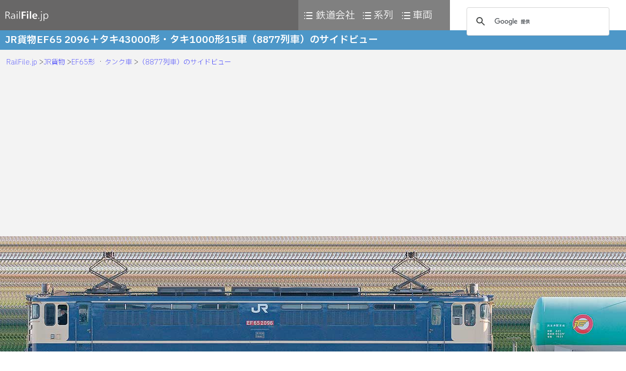

--- FILE ---
content_type: text/html
request_url: https://railfile.jp/freight/formation/2022/11/ef65-2096_8877re.html
body_size: 30639
content:
<!doctype html><html lang="ja"><head> <script>(function(f,a,e,d,c){f[d]=f[d]||[];f[d].push({'gtm.start':new Date().getTime(),event:'gtm.js'});var b=a.getElementsByTagName(e)[0],j=a.createElement(e),dl=d!='dataLayer'?'&l='+d:'';j.async=true;j.src='https://www.googletagmanager.com/gtm.js?id='+c+dl;b.parentNode.insertBefore(j,b)})(window,document,'script','dataLayer','GTM-N63GVCL');</script> <meta charset="UTF-8"><meta name="viewport" content="width=device-width, initial-scale=1.0,maximum-scale=1.0"><title>JR貨物EF65 2096＋タキ43000形・タキ1000形15車（8877列車）｜RailFile.jp｜鉄道車両サイドビューの図鑑</title><meta name="thumbnail" content="https://img.railfile.jp/cdn-cgi/image/width=1200,format=jpeg,quality=65/jpeg/ogp/freight/ogp_jf_c_eh65-2096a_8877re_1109z.jpg"><meta name="keywords" content="鉄道,サイドビュー,写真,JR貨物,タンク車"><meta name="description" content="JR貨物の鉄道車両EF65形タンク車（8877列車）のサイドビュー写真を掲載しています"><link rel="start" href="https://railfile.jp/"><link rel="preconnect" href="https://fonts.googleapis.com"><link rel="preconnect" href="https://fonts.gstatic.com" crossorigin><link href="https://fonts.googleapis.com/css2?family=IBM+Plex+Sans+JP:wght@100;200;300;400;500;600;700&display=swap" rel="stylesheet"><link rel="stylesheet" href="https://railfile.jp/css/20260109/style.css" media="print, screen and (min-width: 0)"><link rel="stylesheet" href="https://use.fontawesome.com/releases/v5.6.3/css/all.css"><link href="https://fonts.googleapis.com/icon?family=Material+Icons" rel="stylesheet"><script src="//ajax.googleapis.com/ajax/libs/jquery/2.0.3/jquery.min.js"></script><meta property="og:url" content="https://railfile.jp/freight/formation/2022/11/ef65-2096_8877re.html"><meta property="og:type" content="article"><meta property="og:title" content="JR貨物EF65 2096＋タキ43000形・タキ1000形15車（8877列車）｜RailFile.jp"><meta property="og:description" content="JR貨物の鉄道車両EF65形タンク車（8877列車）のサイドビュー写真を掲載しています"><meta property="og:site_name" content="RailFile.jp"><meta property="og:image" content="https://img.railfile.jp/cdn-cgi/image/width=1200,format=jpeg,quality=65/jpeg/ogp/freight/ogp_jf_c_eh65-2096a_8877re_1109z.jpg"><meta property="og:image:alt" content="JR貨物EF65 2096＋タキ43000形・タキ1000形15車（8877列車）のサイドビュー"><meta property="og:image:width" content="1200"><meta property="og:image:height" content="1200"><link rel="stylesheet" href="//code.jquery.com/ui/1.12.1/themes/base/jquery-ui.css"><script src="https://code.jquery.com/jquery-1.12.4.js"></script><script src="https://code.jquery.com/ui/1.12.1/jquery-ui.js"></script><script src="https://railfile.jp/js/jquery.ui.touch-punch.min.js"></script> <meta name="twitter:card" content="summary_large_image"><meta name="twitter:site" content="@RailFile"><meta name="twitter:title" content="JR貨物EF65 2096＋タキ43000形・タキ1000形15車（8877列車）"><meta name="twitter:image" content="https://img.railfile.jp/cdn-cgi/image/width=1200,format=jpeg,quality=65/jpeg/ogp/freight/ogp_jf_c_eh65-2096a_8877re_1109z.jpg"><meta name="twitter:description" content="JR貨物の鉄道車両EF65形タンク車（8877列車）のサイドビュー写真を掲載しています"><script type="application/ld+json">
{
  "@context": "http://schema.org",
  "@type": "Photograph",
  "mainEntityOfPage": {
    "@type": "WebPage",
    "@id": "https://railfile.jp/freight/formation/2022/11/ef65-2096_8877re.html"
  },
  "headline": "JR貨物EF65 2096＋タキ43000形・タキ1000形15車（8877列車）のサイドビュー",
  
  "image": "https://railfile.jp/photo/formation/freight/sv_jf_eh65-2096_8877re_1109z.jpg",
  
  
  "datePublished": "2022-11-14",
  "dateModified": "2022-11-14",
  
  "author": {
    "@type": "Organization",
    "name": "RailFile"
  },
  "description": "JR貨物の鉄道車両EF65形タンク車（8877列車）のサイドビュー写真を掲載しています"
}
</script><script async src="https://fundingchoicesmessages.google.com/i/pub-9030146474617974?ers=1"></script><script>(function(){function a(){if(!window.frames['googlefcPresent']){if(document.body){const iframe=document.createElement('iframe');iframe.style='width: 0; height: 0; border: none; z-index: -1000; left: -1000px; top: -1000px;';iframe.style.display='none';iframe.name='googlefcPresent';document.body.appendChild(iframe)}else{setTimeout(a,0)}}}a()})();</script></head><body> <noscript><iframe src="https://www.googletagmanager.com/ns.html?id=GTM-N63GVCL" height="0" width="0" style="display:none;visibility:hidden"></iframe></noscript> <div id="wrapper" class="formation_content"><div id="content" class="clearfix"><div id="contentinner"><header><div id="logo_bak"><div id="site_logo_box"><div id="site_logo"><a href="https://railfile.jp/" title="RailFile.jp"> <div id="header_logo"><img class="header_logo filter_white" src="https://railfile.jp/img/logo/railfile.svg" width="90" height="20" alt="RailFile.jp"></div> </a></div></div><div id="nav_box"><nav><div class="nav_list"><a href="https://railfile.jp/list_company/" title="鉄道会社一覧"> <div class="svg_list"><svg xmlns="http://www.w3.org/2000/svg" class="icon icon-tabler icon-tabler-list" width="24" height="24" viewBox="0 0 24 24" stroke-width="2" stroke="currentColor" fill="none" stroke-linecap="round" stroke-linejoin="round"><path stroke="none" d="M0 0h24v24H0z" fill="none"></path><path d="M9 6l11 0"></path><path d="M9 12l11 0"></path><path d="M9 18l11 0"></path><path d="M5 6l0 .01"></path><path d="M5 12l0 .01"></path><path d="M5 18l0 .01"></path></svg></div><div class="nav">鉄道会社</div></a></div><div class="nav_list"><a href="https://railfile.jp/list_series/" title="系列一覧"> <div class="svg_list"><svg xmlns="http://www.w3.org/2000/svg" class="icon icon-tabler icon-tabler-list" width="24" height="24" viewBox="0 0 24 24" stroke-width="2" stroke="currentColor" fill="none" stroke-linecap="round" stroke-linejoin="round"><path stroke="none" d="M0 0h24v24H0z" fill="none"></path><path d="M9 6l11 0"></path><path d="M9 12l11 0"></path><path d="M9 18l11 0"></path><path d="M5 6l0 .01"></path><path d="M5 12l0 .01"></path><path d="M5 18l0 .01"></path></svg></div><div class="nav">系列</div></a></div><div class="nav_list"><a href="https://railfile.jp/list_car/" title="車両一覧"> <div class="svg_list"><svg xmlns="http://www.w3.org/2000/svg" class="icon icon-tabler icon-tabler-list" width="24" height="24" viewBox="0 0 24 24" stroke-width="2" stroke="currentColor" fill="none" stroke-linecap="round" stroke-linejoin="round"><path stroke="none" d="M0 0h24v24H0z" fill="none"></path><path d="M9 6l11 0"></path><path d="M9 12l11 0"></path><path d="M9 18l11 0"></path><path d="M5 6l0 .01"></path><path d="M5 12l0 .01"></path><path d="M5 18l0 .01"></path></svg></div><div class="nav">車両</div></a></div></nav></div><div id="google_seach_div"><script async src="https://cse.google.com/cse.js?cx=81c70ef7f4165b03f"></script><div class="gcse-searchbox-only"></div></div></div></header><section><article><div id="title_page_box"><div id="title_page" class="freight"><h1>JR貨物EF65 2096＋タキ43000形・タキ1000形15車（8877列車）のサイドビュー</h1></div></div><div class="bread"><ul id="breadcrumbs"><li class="breadcrumbs"><a href="https://railfile.jp/" title="RailFile.jpトップページ">RailFile.jp</a></li><li class="breadcrumbs"><a href="https://railfile.jp/freight/" title="JR貨物の系列・サイドビュー写真一覧">JR貨物</a></li><li class="breadcrumbs breadcrumbs_series"> <a href="https://railfile.jp/freight/series/ef65/" title="EF65形の形式一覧">EF65形</a> </li><li class="breadcrumbs breadcrumbs_series"> <a href="https://railfile.jp/freight/series/tank/" title="タンク車の形式一覧">タンク車</a> </li><li class="breadcrumbs"><a class="permalink" href="https://railfile.jp/freight/formation/2022/11/ef65-2096_8877re.html" title="（8877列車）のサイドビュー">（8877列車）のサイドビュー</a></li></ul></div><span id="guard"></span><aside><div class="ad_box" style="min-height:280px;"><script async src="https://pagead2.googlesyndication.com/pagead/js/adsbygoogle.js?client=ca-pub-9030146474617974"
crossorigin="anonymous"></script> <ins class="adsbygoogle" style="display:block" data-ad-client="ca-pub-9030146474617974" data-ad-slot="6330710721" data-ad-format="auto" data-full-width-responsive="true"></ins> <script>(adsbygoogle=window.adsbygoogle||[]).push({});</script></div></aside><div id="formation_box"><div id="drop_area"></div><div id="formation_img_box"><picture><source srcset="https://railfile.jp/avif/formation/freight/sv_jf_eh65-2096_8877re_1109z.avif" type="image/avif"><img id="main_photo" src="https://railfile.jp/photo/formation/freight/sv_jf_eh65-2096_8877re_1109z.jpg" alt="JR貨物EF65 2096＋タキ43000形・タキ1000形15車（8877列車）の編成サイドビュー" width="13443" height="353" oncopy="return false;"></picture></div></div><div id="scroll_box"><div id="scrollbar"></div></div><div id="control_box"><div id="control"><div id="btn_re_x2" class="ctr" onClick="click_re_x2()"><i class="material-icons button_re_x2">fast_rewind</i></div><div id="btn_re" class="ctr" onClick="click_re()"><i class="material-icons button_re">play_arrow</i></div><div id="btn_stop" class="ctr" onClick="click_stop()"><i class="material-icons button_stop">pause</i></div><div id="btn_play" class="ctr" onClick="click_play()"><i class="material-icons button_play">play_arrow</i></div><div id="btn_play_x2" class="ctr" onClick="click_play_x2()"><i class="material-icons button_play_x2">fast_forward</i></div></div></div><div class="text_box"><div class="text"><p>高崎線で運転される千葉貨物ターミナル発倉賀野行きの貨物列車．牽引機のEF65 2096は，2012年（平成24年）にEF65 1096を改番したもの．</p><p>撮影機材：ニコンZ9／AF-S NIKKOR 70-200mm f/2.8E FL ED VR</p></div></div><div class="text_box"><div class="text"><p>2022年11月14日撮影．</p></div></div><div id="back_area"><div id="back_area_other"><div id="genre_block"><div id="ad_box_genre_left"><script async src="https://pagead2.googlesyndication.com/pagead/js/adsbygoogle.js?client=ca-pub-9030146474617974"
crossorigin="anonymous"></script> <ins class="adsbygoogle" style="display:block" data-ad-client="ca-pub-9030146474617974" data-ad-slot="6764902836" data-ad-format="auto"></ins> <script>(adsbygoogle=window.adsbygoogle||[]).push({});</script></div><div id="genre_box"><dl><dt>鉄道会社</dt><dd><div class="belong_item box_genre"><a href="https://railfile.jp/freight/">JR貨物</a></div></dd></dl><dl><dt>系列</dt><dd><div class="belong_item box_genre"><a href="https://railfile.jp/freight/series/ef65/" title="EF65形">EF65形</a></div><div class="belong_item box_genre"><a href="https://railfile.jp/freight/series/tank/" title="タンク車">タンク車</a></div></dd></dl><dl><dt>走行エリア</dt><dd><div class="belong_item box_genre"> <a href="https://railfile.jp/east/line/musashino/">武蔵野線</a></div><div class="belong_item box_genre"> <a href="https://railfile.jp/east/line/takasaki/">高崎線</a></div><div class="belong_item box_genre"><a href="https://railfile.jp/summery/pref/gunma/">群馬県</a></div><div class="belong_item box_genre"><a href="https://railfile.jp/summery/pref/saitama/">埼玉県</a></div><div class="belong_item box_genre"><a href="https://railfile.jp/summery/pref/chiba/">千葉県</a></div></dd></dl><dl><dt>製造メーカー</dt><dd><div class="belong_item box_genre"><a href="https://railfile.jp/summery/maker/kawasaki-heavy-industotries/">川崎重工</a></div><div class="belong_item box_genre"><a href="https://railfile.jp/summery/maker/nippon-sharyo/">日本車輌製造</a></div><div class="belong_item box_genre"><a href="https://railfile.jp/summery/maker/fuji-heavy-industotries/">富士重工業</a></div></dd></dl><div style="clear:both;"></div></div> </div> <div class="map_box" style="clear:both;"><div class="map_title"><h2>JR貨物EF65 2096＋タキ43000形・タキ1000形15車（8877列車） 編成図</h2></div><div class="map_fig"><div class="map"><table><tr><td class="car car_left car_right"><a href="https://railfile.jp/freight/car/2018/10/ef65-2096.html"><div class="formation_num">EF65 2096</div><div class="car_type">〔新〕</div></a></td><td class="car"><a href="https://railfile.jp/freight/car/2019/12/taki243795.html"><div class="formation_num">タキ243795</div><div class="car_type"></div></a></td><td class="car"><a href="https://railfile.jp/freight/car/2019/01/taki243804.html"><div class="formation_num">タキ243804</div><div class="car_type"></div></a></td><td class="car"><a href="https://railfile.jp/freight/car/2018/08/taki243759.html"><div class="formation_num">タキ243759</div><div class="car_type"></div></a></td><td class="car"><a href="https://railfile.jp/freight/car/2018/02/taki43643.html"><div class="formation_num">タキ43643</div><div class="car_type"></div></a></td><td class="car"><a href="https://railfile.jp/freight/car/2018/08/taki1000-395.html"><div class="formation_num">タキ1000-395</div><div class="car_type"></div></a></td><td class="car"><a href="https://railfile.jp/freight/car/2018/05/taki1000-860.html"><div class="formation_num">タキ1000-860</div><div class="car_type"></div></a></td><td class="car"><a href="https://railfile.jp/freight/car/2019/12/taki243768.html"><div class="formation_num">タキ243768</div><div class="car_type"></div></a></td><td class="car"><a href="https://railfile.jp/freight/car/2020/01/taki243873.html"><div class="formation_num">タキ243873</div><div class="car_type"></div></a></td><td class="car"><a href="https://railfile.jp/freight/car/2018/07/taki243807.html"><div class="formation_num">タキ243807</div><div class="car_type"></div></a></td><td class="car"><a href="https://railfile.jp/freight/car/2019/01/taki243748.html"><div class="formation_num">タキ243748</div><div class="car_type"></div></a></td><td class="car"><a href="https://railfile.jp/freight/car/2018/05/taki1000-615.html"><div class="formation_num">タキ1000-615 </div><div class="car_type"></div></a></td><td class="car"><a href="https://railfile.jp/freight/car/2019/01/taki243829.html"><div class="formation_num">タキ243829</div><div class="car_type"></div></a></td><td class="car"><a href="https://railfile.jp/freight/car/2021/05/taki1000-241.html"><div class="formation_num">タキ1000-241</div><div class="car_type"></div></a></td><td class="car"><a href="https://railfile.jp/freight/car/2019/02/taki1000-13.html"><div class="formation_num">タキ1000-13</div><div class="car_type"></div></a></td><td class="car"><a href="https://railfile.jp/freight/car/2019/07/taki1000-457.html"><div class="formation_num">タキ1000-457</div><div class="car_type"></div></a></td></tr></table></div><div class="map_drct"><div class="to_left">倉賀野</div><div class="to_right">根岸</div></div></div></div><div id="sns_block"><div id="sns_block_box"><div id="sns_share"><div id="icon_share"><i class="fas fa-share-alt"></i></div><div id="comment_share">シェアする</div></div><div id="sns"> <a href="http://line.me/R/msg/text/?JR貨物EF65 2096＋タキ43000形・タキ1000形15車（8877列車）https://railfile.jp/freight/formation/2022/11/ef65-2096_8877re.html" target="_blank" title="JR貨物EF65 2096＋タキ43000形・タキ1000形15車（8877列車）をLINEで共有する"><div class="sns_line sns_svg"></div></a> <a href="https://www.facebook.com/share.php?u=https://railfile.jp/freight/formation/2022/11/ef65-2096_8877re.html&t=JR貨物EF65 2096＋タキ43000形・タキ1000形15車（8877列車）" target="_blank" title="JR貨物EF65 2096＋タキ43000形・タキ1000形15車（8877列車）をFacebookで共有する"><div class="sns_fb sns_svg"></div></a> <a href="https://x.com/intent/tweet?url=https://railfile.jp/freight/formation/2022/11/ef65-2096_8877re.html&text=JR貨物EF65 2096＋タキ43000形・タキ1000形15車（8877列車）" target="_blank" title="JR貨物EF65 2096＋タキ43000形・タキ1000形15車（8877列車）をXで共有する"><div class="sns_tw sns_svg"></div></a> </div></div></div><div id="belong_box"><div class="box_belong" style="z-index:9999;"><ul class="ul_fbelong_series_list"><li class="fbelong_series_list"><div class="belong_area_box"><div class="belong_header" style="clear:both;display:inline-block;float:none;margin-top:40px;"><h2> JR貨物EF65形のサイドビュー </h2></div><ul class="belong_series_list"> <li><a href="https://railfile.jp/freight/formation/2022/11/ef65-2096_8877re.html"><div class="belong_series_list_box"><img src="https://img.railfile.jp/cdn-cgi/image/format=auto,quality=65,width=300/jpeg/ogp/freight/ogp_jf_c_eh65-2096a_8877re_1109z.jpg" srcset="https://img.railfile.jp/cdn-cgi/image/format=auto,quality=65,width=400/jpeg/ogp/freight/ogp_jf_c_eh65-2096a_8877re_1109z.jpg 400w, https://img.railfile.jp/cdn-cgi/image/format=auto,quality=65,width=600/jpeg/ogp/freight/ogp_jf_c_eh65-2096a_8877re_1109z.jpg 600w, https://img.railfile.jp/cdn-cgi/image/format=auto,quality=65,width=800/jpeg/ogp/freight/ogp_jf_c_eh65-2096a_8877re_1109z.jpg 800w, https://img.railfile.jp/cdn-cgi/image/format=auto,quality=65,width=1200/jpeg/ogp/freight/ogp_jf_c_eh65-2096a_8877re_1109z.jpg 1200w" sizes="(max-width: 600px) 100vw, 300px" alt="JR貨物EF65 2096＋タキ43000形・タキ1000形15車（8877列車）"  width="300" height="200" loading="lazy"><div class="belong_series_list_back"></div><div class="belong_series_list_title"><h3>⚪︎JR貨物EF65 2096＋タキ43000形・タキ1000形15車（8877列車）</h3></div></div></a></li> <li><a href="https://railfile.jp/freight/formation/2022/10/eh65-2080_8877re.html"><div class="belong_series_list_box"><img src="https://img.railfile.jp/cdn-cgi/image/format=auto,quality=65,width=300/jpeg/ogp/freight/ogp_jf_c_eh65-2080b_8877re_8072z.jpg" srcset="https://img.railfile.jp/cdn-cgi/image/format=auto,quality=65,width=400/jpeg/ogp/freight/ogp_jf_c_eh65-2080b_8877re_8072z.jpg 400w, https://img.railfile.jp/cdn-cgi/image/format=auto,quality=65,width=600/jpeg/ogp/freight/ogp_jf_c_eh65-2080b_8877re_8072z.jpg 600w, https://img.railfile.jp/cdn-cgi/image/format=auto,quality=65,width=800/jpeg/ogp/freight/ogp_jf_c_eh65-2080b_8877re_8072z.jpg 800w, https://img.railfile.jp/cdn-cgi/image/format=auto,quality=65,width=1200/jpeg/ogp/freight/ogp_jf_c_eh65-2080b_8877re_8072z.jpg 1200w" sizes="(max-width: 600px) 100vw, 300px" alt="JR貨物EF65 2080＋タキ43000形・タキ1000形11車（8877列車）"  width="300" height="200" loading="lazy"><div class="belong_series_list_back"></div><div class="belong_series_list_title"><h3>⚪︎JR貨物EF65 2080＋タキ43000形・タキ1000形11車（8877列車）</h3></div></div></a></li> <li><a href="https://railfile.jp/freight/formation/2020/07/ef65-2081_8790.html"><div class="belong_series_list_box"><img src="https://img.railfile.jp/cdn-cgi/image/format=auto,quality=65,width=300/jpeg/ogp/freight/ogp_jf_c_ef65-2081_8790re_4758.jpg" srcset="https://img.railfile.jp/cdn-cgi/image/format=auto,quality=65,width=400/jpeg/ogp/freight/ogp_jf_c_ef65-2081_8790re_4758.jpg 400w, https://img.railfile.jp/cdn-cgi/image/format=auto,quality=65,width=600/jpeg/ogp/freight/ogp_jf_c_ef65-2081_8790re_4758.jpg 600w, https://img.railfile.jp/cdn-cgi/image/format=auto,quality=65,width=800/jpeg/ogp/freight/ogp_jf_c_ef65-2081_8790re_4758.jpg 800w, https://img.railfile.jp/cdn-cgi/image/format=auto,quality=65,width=1200/jpeg/ogp/freight/ogp_jf_c_ef65-2081_8790re_4758.jpg 1200w" sizes="(max-width: 600px) 100vw, 300px" alt="JR貨物EF65 2081+コキ100系2車（配8790列車）"  width="300" height="200" loading="lazy"><div class="belong_series_list_back"></div><div class="belong_series_list_title"><h3>⚪︎JR貨物EF65 2081+コキ100系2車（配8790列車）</h3></div></div></a></li> <li><a href="https://railfile.jp/freight/formation/2019/10/ef65-2094_5086.html"><div class="belong_series_list_box"><img src="https://img.railfile.jp/cdn-cgi/image/format=auto,quality=65,width=300/jpeg/ogp/freight/ogp_jf_c_ef65-2094_5086re_3593z.jpg" srcset="https://img.railfile.jp/cdn-cgi/image/format=auto,quality=65,width=400/jpeg/ogp/freight/ogp_jf_c_ef65-2094_5086re_3593z.jpg 400w, https://img.railfile.jp/cdn-cgi/image/format=auto,quality=65,width=600/jpeg/ogp/freight/ogp_jf_c_ef65-2094_5086re_3593z.jpg 600w, https://img.railfile.jp/cdn-cgi/image/format=auto,quality=65,width=800/jpeg/ogp/freight/ogp_jf_c_ef65-2094_5086re_3593z.jpg 800w, https://img.railfile.jp/cdn-cgi/image/format=auto,quality=65,width=1200/jpeg/ogp/freight/ogp_jf_c_ef65-2094_5086re_3593z.jpg 1200w" sizes="(max-width: 600px) 100vw, 300px" alt="JR貨物EF65 2094+コキ100系20車（5086列車）"  width="300" height="200" loading="lazy"><div class="belong_series_list_back"></div><div class="belong_series_list_title"><h3>⚪︎JR貨物EF65 2094+コキ100系20車（5086列車）</h3></div></div></a></li> </ul> </div></li><li class="fbelong_series_list"><div class="belong_area_box"><div class="belong_header" style="clear:both;display:inline-block;float:none;margin-top:40px;"><h2> JR貨物タンク車のサイドビュー </h2></div><ul class="belong_series_list"> <li><a href="https://railfile.jp/freight/formation/2022/11/ef210-118_3090re.html"><div class="belong_series_list_box"><img src="https://img.railfile.jp/cdn-cgi/image/format=auto,quality=65,width=300/jpeg/ogp/freight/ogp_jf_c_ef210-118a_3090re_1135z.jpg" srcset="https://img.railfile.jp/cdn-cgi/image/format=auto,quality=65,width=400/jpeg/ogp/freight/ogp_jf_c_ef210-118a_3090re_1135z.jpg 400w, https://img.railfile.jp/cdn-cgi/image/format=auto,quality=65,width=600/jpeg/ogp/freight/ogp_jf_c_ef210-118a_3090re_1135z.jpg 600w, https://img.railfile.jp/cdn-cgi/image/format=auto,quality=65,width=800/jpeg/ogp/freight/ogp_jf_c_ef210-118a_3090re_1135z.jpg 800w, https://img.railfile.jp/cdn-cgi/image/format=auto,quality=65,width=1200/jpeg/ogp/freight/ogp_jf_c_ef210-118a_3090re_1135z.jpg 1200w" sizes="(max-width: 600px) 100vw, 300px" alt="JR貨物EF210-118＋タキ1000形19車（3090列車）"  width="300" height="200" loading="lazy"><div class="belong_series_list_back"></div><div class="belong_series_list_title"><h3>⚪︎JR貨物EF210-118＋タキ1000形19車（3090列車）</h3></div></div></a></li> <li><a href="https://railfile.jp/freight/formation/2022/11/ef65-2096_8877re.html"><div class="belong_series_list_box"><img src="https://img.railfile.jp/cdn-cgi/image/format=auto,quality=65,width=300/jpeg/ogp/freight/ogp_jf_c_eh65-2096a_8877re_1109z.jpg" srcset="https://img.railfile.jp/cdn-cgi/image/format=auto,quality=65,width=400/jpeg/ogp/freight/ogp_jf_c_eh65-2096a_8877re_1109z.jpg 400w, https://img.railfile.jp/cdn-cgi/image/format=auto,quality=65,width=600/jpeg/ogp/freight/ogp_jf_c_eh65-2096a_8877re_1109z.jpg 600w, https://img.railfile.jp/cdn-cgi/image/format=auto,quality=65,width=800/jpeg/ogp/freight/ogp_jf_c_eh65-2096a_8877re_1109z.jpg 800w, https://img.railfile.jp/cdn-cgi/image/format=auto,quality=65,width=1200/jpeg/ogp/freight/ogp_jf_c_eh65-2096a_8877re_1109z.jpg 1200w" sizes="(max-width: 600px) 100vw, 300px" alt="JR貨物EF65 2096＋タキ43000形・タキ1000形15車（8877列車）"  width="300" height="200" loading="lazy"><div class="belong_series_list_back"></div><div class="belong_series_list_title"><h3>⚪︎JR貨物EF65 2096＋タキ43000形・タキ1000形15車（8877列車）</h3></div></div></a></li> <li><a href="https://railfile.jp/freight/formation/2022/10/ef210-329_3090re.html"><div class="belong_series_list_box"><img src="https://img.railfile.jp/cdn-cgi/image/format=auto,quality=65,width=300/jpeg/ogp/freight/ogp_jf_c_ef210-329a_3090re_8097z.jpg" srcset="https://img.railfile.jp/cdn-cgi/image/format=auto,quality=65,width=400/jpeg/ogp/freight/ogp_jf_c_ef210-329a_3090re_8097z.jpg 400w, https://img.railfile.jp/cdn-cgi/image/format=auto,quality=65,width=600/jpeg/ogp/freight/ogp_jf_c_ef210-329a_3090re_8097z.jpg 600w, https://img.railfile.jp/cdn-cgi/image/format=auto,quality=65,width=800/jpeg/ogp/freight/ogp_jf_c_ef210-329a_3090re_8097z.jpg 800w, https://img.railfile.jp/cdn-cgi/image/format=auto,quality=65,width=1200/jpeg/ogp/freight/ogp_jf_c_ef210-329a_3090re_8097z.jpg 1200w" sizes="(max-width: 600px) 100vw, 300px" alt="JR貨物EF210-329＋タキ1000形19車（3090列車）"  width="300" height="200" loading="lazy"><div class="belong_series_list_back"></div><div class="belong_series_list_title"><h3>⚪︎JR貨物EF210-329＋タキ1000形19車（3090列車）</h3></div></div></a></li> <li><a href="https://railfile.jp/freight/formation/2022/10/eh65-2080_8877re.html"><div class="belong_series_list_box"><img src="https://img.railfile.jp/cdn-cgi/image/format=auto,quality=65,width=300/jpeg/ogp/freight/ogp_jf_c_eh65-2080b_8877re_8072z.jpg" srcset="https://img.railfile.jp/cdn-cgi/image/format=auto,quality=65,width=400/jpeg/ogp/freight/ogp_jf_c_eh65-2080b_8877re_8072z.jpg 400w, https://img.railfile.jp/cdn-cgi/image/format=auto,quality=65,width=600/jpeg/ogp/freight/ogp_jf_c_eh65-2080b_8877re_8072z.jpg 600w, https://img.railfile.jp/cdn-cgi/image/format=auto,quality=65,width=800/jpeg/ogp/freight/ogp_jf_c_eh65-2080b_8877re_8072z.jpg 800w, https://img.railfile.jp/cdn-cgi/image/format=auto,quality=65,width=1200/jpeg/ogp/freight/ogp_jf_c_eh65-2080b_8877re_8072z.jpg 1200w" sizes="(max-width: 600px) 100vw, 300px" alt="JR貨物EF65 2080＋タキ43000形・タキ1000形11車（8877列車）"  width="300" height="200" loading="lazy"><div class="belong_series_list_back"></div><div class="belong_series_list_title"><h3>⚪︎JR貨物EF65 2080＋タキ43000形・タキ1000形11車（8877列車）</h3></div></div></a></li> <li><a href="https://railfile.jp/freight/formation/2020/07/eh500-54_1070.html"><div class="belong_series_list_box"><img src="https://img.railfile.jp/cdn-cgi/image/format=auto,quality=65,width=300/jpeg/ogp/freight/ogp_jf_c_eh500-54_1070re_4743z.jpg" srcset="https://img.railfile.jp/cdn-cgi/image/format=auto,quality=65,width=400/jpeg/ogp/freight/ogp_jf_c_eh500-54_1070re_4743z.jpg 400w, https://img.railfile.jp/cdn-cgi/image/format=auto,quality=65,width=600/jpeg/ogp/freight/ogp_jf_c_eh500-54_1070re_4743z.jpg 600w, https://img.railfile.jp/cdn-cgi/image/format=auto,quality=65,width=800/jpeg/ogp/freight/ogp_jf_c_eh500-54_1070re_4743z.jpg 800w, https://img.railfile.jp/cdn-cgi/image/format=auto,quality=65,width=1200/jpeg/ogp/freight/ogp_jf_c_eh500-54_1070re_4743z.jpg 1200w" sizes="(max-width: 600px) 100vw, 300px" alt="JR貨物EH500-54+タキ1000形12車（1070列車）"  width="300" height="200" loading="lazy"><div class="belong_series_list_back"></div><div class="belong_series_list_title"><h3>⚪︎JR貨物EH500-54+タキ1000形12車（1070列車）</h3></div></div></a></li> <li><a href="https://railfile.jp/freight/formation/2020/06/eh200-16_8092re.html"><div class="belong_series_list_box"><img src="https://img.railfile.jp/cdn-cgi/image/format=auto,quality=65,width=300/jpeg/ogp/freight/ogp_jf_c_eh200-16b_8092re_3851z.jpg" srcset="https://img.railfile.jp/cdn-cgi/image/format=auto,quality=65,width=400/jpeg/ogp/freight/ogp_jf_c_eh200-16b_8092re_3851z.jpg 400w, https://img.railfile.jp/cdn-cgi/image/format=auto,quality=65,width=600/jpeg/ogp/freight/ogp_jf_c_eh200-16b_8092re_3851z.jpg 600w, https://img.railfile.jp/cdn-cgi/image/format=auto,quality=65,width=800/jpeg/ogp/freight/ogp_jf_c_eh200-16b_8092re_3851z.jpg 800w, https://img.railfile.jp/cdn-cgi/image/format=auto,quality=65,width=1200/jpeg/ogp/freight/ogp_jf_c_eh200-16b_8092re_3851z.jpg 1200w" sizes="(max-width: 600px) 100vw, 300px" alt="JR貨物EH200-16＋タキ1000形10車（8092列車）"  width="300" height="200" loading="lazy"><div class="belong_series_list_back"></div><div class="belong_series_list_title"><h3>⚪︎JR貨物EH200-16＋タキ1000形10車（8092列車）</h3></div></div></a></li> </ul> </div></li></ul></div></div> <div id="arc_follow_box_sp"><div class="arc_follow_box"><div class="arc_follow_fff">X.com上で更新情報を通知しています</div><div class="arc_tw_box"><div class="arc_tw_follow"><a href="https://x.com/RailFile?ref_src=twsrc%5Etfw"> <div class="arc_tw_tw"></div><div class="arc_tw_ac">@RailFile</div> </a></div></div></div></div><div id="arc_follow_box_pc"><div class="arc_follow_box"><div class="arc_tw_box_pc"><div class="arc_tw_follow"><a href="https://x.com/RailFile?ref_src=twsrc%5Etfw"> <p class="arc_tw_tw"></p><p class="arc_tw_ac">@RailFile</p> </a></div></div><div class="arc_follow_fff_pc">X.com上で更新情報を通知しています</div></div></div></div> </div> </article></section><footer><div id="footer_menu"><div class="footer_menu"><a href="https://railfile.jp/about_site/" title="About site">About site</a></div><div class="footer_menu"><a href="https://railfile.jp/about_us/" title="About us">About us</a></div><div class="footer_menu"><a href="https://railfile.jp/contact_us/" title="Contact us"><div class="mi-mail-box mi"><i class="material-icons mi-mail">mail_outline</i></div><div class="mi-mail-box">Contact us</div></a></div><div class="footer_menu"><a href="https://x.com/RailFile?ref_src=twsrc%5Etfw" target="_blank" title="@RailFile（X.com）"><div class="mi-mail-box tw"></div><div class="mi-mail-box">Follow us</div></a></div></div><div id="footer_logo"><span class="copyright_file">&copy;&nbsp;</span><img class="footer_logo filter_white" src="https://railfile.jp/img/logo/railfile.svg" width="90" height="20" alt="RailFile.jp"></div></footer></div></div></div> <script type="application/ld+json">
{
  "@context": "http://schema.org",
  "@type": "BreadcrumbList",
  "itemListElement": [
    {
      "@type": "ListItem",
      "position": 1,
      "item": {
      "@id": "https://railfile.jp/",
        "name": "RailFile.jp"
      }
    }, {
      "@type": "ListItem",
      "position": 2,
      "item": {
      "@id": "https://railfile.jp/freight/",
        "name": "JR貨物"
      }
    }, {
      "@type": "ListItem",
      "position": 3,
      "item": {
      "@id": "",
        "name": "タンク車"
      }
    }, {
      "@type": "ListItem",
      "position": 4,
      "item": {
      "@id": "https://railfile.jp/freight/formation/2022/11/ef65-2096_8877re.html",
        "name": "（8877列車）の編成サイドビュー"
      }
    }
  ]
}
</script><script src="https://railfile.jp/js/formation_x2_ui_2.js"></script><script> $(window).on("load",function(){pageLoad()});</script> </body></html>

--- FILE ---
content_type: text/html; charset=utf-8
request_url: https://www.google.com/recaptcha/api2/aframe
body_size: 116
content:
<!DOCTYPE HTML><html><head><meta http-equiv="content-type" content="text/html; charset=UTF-8"></head><body><script nonce="SKIt292ilkPB4MQ-UZZiyw">/** Anti-fraud and anti-abuse applications only. See google.com/recaptcha */ try{var clients={'sodar':'https://pagead2.googlesyndication.com/pagead/sodar?'};window.addEventListener("message",function(a){try{if(a.source===window.parent){var b=JSON.parse(a.data);var c=clients[b['id']];if(c){var d=document.createElement('img');d.src=c+b['params']+'&rc='+(localStorage.getItem("rc::a")?sessionStorage.getItem("rc::b"):"");window.document.body.appendChild(d);sessionStorage.setItem("rc::e",parseInt(sessionStorage.getItem("rc::e")||0)+1);localStorage.setItem("rc::h",'1769383573952');}}}catch(b){}});window.parent.postMessage("_grecaptcha_ready", "*");}catch(b){}</script></body></html>

--- FILE ---
content_type: application/javascript; charset=utf-8
request_url: https://fundingchoicesmessages.google.com/f/AGSKWxWEKnlaJUTbZPdPjxWSwM0T9URvyAIOTWCy-Z78gm4FviHoG3hKulyJVdptyXBv9dsExxLlicmicxOB5HbChM2S68CBmVijUDzDV_ED0MSOaQ40wAz8owze5btCYsXuJZU76nKeFg==?fccs=W251bGwsbnVsbCxudWxsLG51bGwsbnVsbCxudWxsLFsxNzY5MzgzNTczLDU0NzAwMDAwMF0sbnVsbCxudWxsLG51bGwsW251bGwsWzcsNl0sbnVsbCxudWxsLG51bGwsbnVsbCxudWxsLG51bGwsbnVsbCxudWxsLG51bGwsM10sImh0dHBzOi8vcmFpbGZpbGUuanAvZnJlaWdodC9mb3JtYXRpb24vMjAyMi8xMS9lZjY1LTIwOTZfODg3N3JlLmh0bWwiLG51bGwsW1s4LCJrNjFQQmptazZPMCJdLFs5LCJlbi1VUyJdLFsxNiwiWzEsMSwxXSJdLFsxOSwiMiJdLFsxNywiWzBdIl0sWzI0LCIiXSxbMjksImZhbHNlIl1dXQ
body_size: 121
content:
if (typeof __googlefc.fcKernelManager.run === 'function') {"use strict";this.default_ContributorServingResponseClientJs=this.default_ContributorServingResponseClientJs||{};(function(_){var window=this;
try{
var qp=function(a){this.A=_.t(a)};_.u(qp,_.J);var rp=function(a){this.A=_.t(a)};_.u(rp,_.J);rp.prototype.getWhitelistStatus=function(){return _.F(this,2)};var sp=function(a){this.A=_.t(a)};_.u(sp,_.J);var tp=_.ed(sp),up=function(a,b,c){this.B=a;this.j=_.A(b,qp,1);this.l=_.A(b,_.Pk,3);this.F=_.A(b,rp,4);a=this.B.location.hostname;this.D=_.Fg(this.j,2)&&_.O(this.j,2)!==""?_.O(this.j,2):a;a=new _.Qg(_.Qk(this.l));this.C=new _.dh(_.q.document,this.D,a);this.console=null;this.o=new _.mp(this.B,c,a)};
up.prototype.run=function(){if(_.O(this.j,3)){var a=this.C,b=_.O(this.j,3),c=_.fh(a),d=new _.Wg;b=_.hg(d,1,b);c=_.C(c,1,b);_.jh(a,c)}else _.gh(this.C,"FCNEC");_.op(this.o,_.A(this.l,_.De,1),this.l.getDefaultConsentRevocationText(),this.l.getDefaultConsentRevocationCloseText(),this.l.getDefaultConsentRevocationAttestationText(),this.D);_.pp(this.o,_.F(this.F,1),this.F.getWhitelistStatus());var e;a=(e=this.B.googlefc)==null?void 0:e.__executeManualDeployment;a!==void 0&&typeof a==="function"&&_.To(this.o.G,
"manualDeploymentApi")};var vp=function(){};vp.prototype.run=function(a,b,c){var d;return _.v(function(e){d=tp(b);(new up(a,d,c)).run();return e.return({})})};_.Tk(7,new vp);
}catch(e){_._DumpException(e)}
}).call(this,this.default_ContributorServingResponseClientJs);
// Google Inc.

//# sourceURL=/_/mss/boq-content-ads-contributor/_/js/k=boq-content-ads-contributor.ContributorServingResponseClientJs.en_US.k61PBjmk6O0.es5.O/d=1/exm=ad_blocking_detection_executable,kernel_loader,loader_js_executable/ed=1/rs=AJlcJMztj-kAdg6DB63MlSG3pP52LjSptg/m=cookie_refresh_executable
__googlefc.fcKernelManager.run('\x5b\x5b\x5b7,\x22\x5b\x5bnull,\\\x22railfile.jp\\\x22,\\\x22AKsRol-_c1QyUXd1Xjy4zeNuWn1N--WIfYwy7XMZQ23ebu9J8GRMebrz2rOx2Jfm6pJA5MuXRFksOCUQp7rhEd9WnGKtJon1YlHOllXhFewP8WEkBOv61T-EQJt7dQaKoy44AxIrJ50hSHE6cFsmNoYr72OsGAqeVQ\\\\u003d\\\\u003d\\\x22\x5d,null,\x5b\x5bnull,null,null,\\\x22https:\/\/fundingchoicesmessages.google.com\/f\/AGSKWxU30PYVMDlH0QjJjuGoQQOK-CjD2oBHEc0ai6735uQb7D05pa9FXk1NOSF_C_c1DtnGrq0enpWR-qyrprOjuh0IB-RvRJ5P-D_xQqakzr7CYZyDVC15PBHZRHBSnaUHNPeUVL0eTg\\\\u003d\\\\u003d\\\x22\x5d,null,null,\x5bnull,null,null,\\\x22https:\/\/fundingchoicesmessages.google.com\/el\/AGSKWxVvQnIgEf18B8YaN8MHW99KfOMLgu5vhJIs2Ln8JYuV3te3zhpGagk4jHXAI4Y2k8wEdMdJH4HvsuciHhE8aKGnDM9-__BQkGmo_NMZL--1pJtgTvP7xTVqbjAbXgwbGni-wC2nyw\\\\u003d\\\\u003d\\\x22\x5d,null,\x5bnull,\x5b7,6\x5d,null,null,null,null,null,null,null,null,null,3\x5d\x5d,\x5b2,1\x5d\x5d\x22\x5d\x5d,\x5bnull,null,null,\x22https:\/\/fundingchoicesmessages.google.com\/f\/AGSKWxWL0gF9_CyzAMJ91eVex_puoeELWM52pwCw2a65XtKkT7draRjI9adjsaWNRdEFaMFECLYARQ116PcqabGHGjyrL3O2KUNX5wsKVazFQTOjmb23PKS9zH2_TOGYo6Y9iXw47tLy4w\\u003d\\u003d\x22\x5d\x5d');}

--- FILE ---
content_type: application/javascript; charset=utf-8
request_url: https://fundingchoicesmessages.google.com/f/AGSKWxVBkFKeNurMp3GqXF8ySLz45s-_zTAAIwMTENA2b34rJ7o3QXTkCjsIAKcGPVAZiyVO8S0JOfFsutQqwh5hE2TS9vn2LjPWQM7H7dmh_k04EdDnAHqgMfj_57VEJ2maTDaZ1opAfrdRuoaUmAnQGgTBs0W_Dj09WO8gq0EDQmRic2XvCKq_Lhrvjc2r/_/inner-ads-/main_ad_-book-ad-.question_page_content:-abp-has(div:-abp-contains(promoted))/ad-text.
body_size: -1288
content:
window['73f1a059-ff92-4804-a293-053a07250e05'] = true;

--- FILE ---
content_type: application/javascript
request_url: https://railfile.jp/js/formation_x2_ui_2.js
body_size: 4436
content:
eval(function(p,a,c,k,e,r){e=function(c){return(c<62?'':e(parseInt(c/62)))+((c=c%62)>35?String.fromCharCode(c+29):c.toString(36))};if('0'.replace(0,e)==0){while(c--)r[e(c)]=k[c];k=[function(e){return r[e]||e}];e=function(){return'([346-9i-zA-Z]|[12][0-9a-zA-Z])'};c=1};while(c--)if(k[c])p=p.replace(new RegExp('\\b'+e(c)+'\\b','g'),k[c]);return p}('7 6;7 U=1;7 O=20;7 1u=1y;7 1l=0;7 T=0;7 1C;7 u=j;7 k=4;7 l=j;7 v=4;7 n=4;7 m=4;7 o=4;7 1O=j;7 1S=4;7 1Q=4;7 1P=4;7 1R=4;7 p=4;7 1v;7 r;7 i=0;7 1h=1;8 22(){6=0;1l+=20; $("#x").9(\'1p\',\'24\');7 d=$("#x").1m; $("#x").11(d);r=-($("#x").E()- $(13).E()); $("#14").9("w","#P"); $("#18").9("w","#D"); $("#16").9("w","#D"); $("#15").9("w","#D"); $("#17").9("w","#D");7 c=$("#x").11(); $("#Y").11(c).E("y%"); $("#Y").9("2c","1A"); $("#Y").9("1p","1B");C();1a(); $("#M").N({1V:y,1W:0,K:0,27:0.1x,26:8(a,b){W();6=$("#M").N(\'K\')/y*r},1F:8(a,b){6=$("#M").N(\'K\')/y*r},25:8(a,b){W();6=b.K/y*r;C()},28:8(a,b){6=$("#M").N(\'K\')/y*r;C()}})}8 1r(){z(p);3(1N.1E.1M){7 a=$("#x").1m; $("#x").11(a);r=-($("#x").E()- $(13).E())}C()}13.1i=1r;8 C(){z(p);3(l){3(u&&!k){p=Q(\'1d()\',O);i=1d()}}3(n){3(!u&&!k){p=Q(\'1f()\',O);i=1f()}}3(m){3(u&&k){p=Q(\'1e()\',O);i=1e()}}3(o){3(!u&&k){p=Q(\'1g()\',O);i=1g()}}A i}8 W(){z(p);3(v){p=Q(\'Z()\',O);i=Z()}A i}8 1a(){3(1h!=i){ $("#M").N({"K":i})}1h=i;1t(8(){1a()},1z)}8 1d(){6-=U;i=6/r*y;3(6>=r){ $("#x").9("q",6)}t{6=r;z(p);u=4;k=4;X()}A i}8 Z(){i=6/r*y; $("#x").9("q",6);A i}8 1f(){6+=U;i=6/r*y;3(6<=T){ $("#x").9("q",6)}t{6=T;z(p);u=j;k=4;X()}A i}8 1e(){6-=U*2;i=6/r*y;3(6>=r){ $("#x").9("q",6)}t{6=r;z(p);u=4;k=j;X()}A i}8 1g(){6+=U*2;i=6/r*y;3(6<=T){ $("#x").9("q",6)}t{6=T;z(p);u=j;k=j;X()}A i}8 X(){3(!u&&!k){l=4;n=j;m=4;o=4}t 3(!u&&k){l=4;n=4;m=4;o=j}t 3(u&&!k){l=j;n=4;m=4;o=4}t 3(u&&k){l=4;n=4;m=j;o=4}F();H();G();I();1v=1t("C()",1u)}8 F(){3(!l){ $("#14").9("w","#D")}t 3(l){ $("#14").9("w","#P")}}8 L(){3(!v){ $("#18").9("w","#D")}t 3(v){ $("#18").9("w","#P")}}8 H(){3(!n){ $("#16").9("w","#D")}t 3(n){ $("#16").9("w","#P")}}8 G(){3(!m){ $("#15").9("w","#D")}t 3(m){ $("#15").9("w","#P")}}8 I(){3(!o){ $("#17").9("w","#D")}t 3(o){ $("#17").9("w","#P")}}8 1H(){3(!l){z(p);3(v){v=4;L()}3(n){n=4;H()}3(m){m=4;G()}3(o){o=4;I()}l=j;F();u=j;k=4;C()}}8 1L(){3(!v){z(p);3(l){l=4;F()}3(n){n=4;H()}3(m){m=4;G()}3(o){o=4;I()}v=j;k=4;L();W()}}8 1J(){3(!n){z(p);3(v){v=4;L()}3(l){l=4;F()}3(m){m=4;G()}3(o){o=4;I()}n=j;H();u=4;k=4;C()}}8 1I(){3(!m){z(p);3(v){v=4;L()}3(n){n=4;H()}3(l){l=4;F()}3(o){o=4;I()}m=j;G();u=j;k=j;C()}}8 1K(){3(!o){z(p);3(v){v=4;L()}3(l){l=4;F()}3(m){m=4;G()}3(n){n=4;H()}o=j;I();u=4;k=j;C()}} $(8(){7 g=$(\'#1T\');7 f=g.1G(\'#Y\');7 c=0;7 d=(\'21\'1U 13);7 b;7 e,V;7 h,J,R;f.1D({\'2b 1X\':8(a){a.1q();s.B=(d?1b.19[0].B:a.B);b=s.q=1o($(s).9(\'q\'));e=1c(a);V=S(a);s.12=j},\'2a 1Y\':8(a){3(!s.12){A}a.1q();h=e-1c(a);3(h<0){h=-h}J=V-S(a);3(J<0){J=-J}3((h>=J)&&(h>=5)){s.q=1o($(s).9(\'q\'))-(s.B-(d?1b.19[0].B:a.B)); $(s).9({q:s.q});3(!v){v=j;3(l){l=!l;k=4;F()}3(n){n=!n;k=4;H()}3(m){m=!m;k=j;G()}3(o){o=!o;k=j;I()}L();z(p);p=Q(\'Z()\',O);i=6/r*y; $("#x").9("q",6);c=6}c=6+s.q/10;6=c; $("#x").9({q:6});i=6/r*y; $("#M").N({"K":i});s.B=(d?1b.19[0].B:a.B)}t 3((h<5)&&(J<5)){}t{R=V-S(a);1s(0,R)}},\'29 1Z\':8(a){3(!s.12){A}s.12=4;3(h>=J){W();c=6+s.q/10;6=c;i=6/r*y; $("#M").N({"K":i})}t{R=V-S(a);1s(0,R)}3(s.q>0){ $(s).1k({q:0},1j)}t 3(s.q<g.E()-f.E()){ $(s).1k({q:g.E()-f.E()},1j)}t{}}})});8 1c(a){A a.1n.1w[0].B}8 S(a){A a.1n.1w[0].23}',[],137,'|||if|false||mv_px|var|function|css|||||||||el|true|flag_speed_x2|flag_play|flag_play_x2|flag_re|flag_re_x2|id_scrl|left|pw|this|else|flag_drct|flag_stop|color|main_photo|100|clearInterval|return|pageX|start_mv|000|width|change_play|change_play_x2|change_re|change_re_x2|swipeY|value|change_stop|scrollbar|slider|t_ms|808080|setInterval|eswipeY|getPositionY|max_right|mv_dot|spointY|stop_mv|turn_mv|drop_area|gotostop||height|touched|window|btn_play|btn_play_x2|btn_re|btn_re_x2|btn_stop|changedTouches|checkSelect|event|getPositionX|gotoleft|gotoleft_x2|gotoright|gotoright_x2|selectValue|onresize|200|animate|ds|naturalHeight|originalEvent|parseFloat|position|preventDefault|re_size|scrollBy|setTimeout|start_ms|timerID|touches|01|1000|500|999|absolute|bcw|bind|body|change|children|click_play|click_play_x2|click_re|click_re_x2|click_stop|clientWidth|document|flag_btn_play|flag_btn_play_x2|flag_btn_re|flag_btn_re_x2|flag_btn_stop|formation_box|in|max|min|mousedown|mousemove|mouseup||ontouchstart|pageLoad|pageY|relative|slide|start|step|stop|touchend|touchmove|touchstart|zIndex'.split('|'),0,{}))